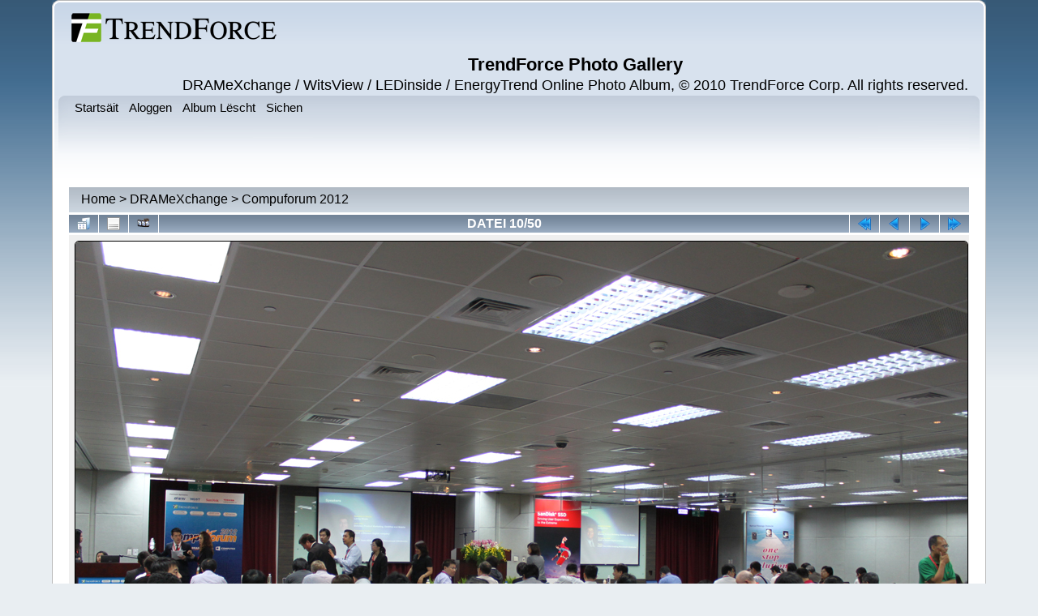

--- FILE ---
content_type: text/html; charset=utf-8
request_url: https://gallery.trendforce.com/displayimage.php?album=42&pid=1301
body_size: 3771
content:
<!DOCTYPE html PUBLIC "-//W3C//DTD XHTML 1.0 Transitional//EN"
   "http://www.w3.org/TR/xhtml1/DTD/xhtml1-transitional.dtd">
<html xmlns="http://www.w3.org/1999/xhtml" xml:lang="en" lang="en" dir="ltr">
<head>
<meta http-equiv="Content-Type" content="text/html; charset=utf-8" />
<meta http-equiv="Pragma" content="no-cache" />
<!-- 20200721 -->
<meta name="viewport" content="width=device-width, initial-scale=1, maximum-scale=1, user-scalable=no">
<title>Compuforum 2012 - IMG 3814 - TrendForce Photo Gallery</title>
<link rel="start" href="displayimage.php?album=42&amp;pid=1344" title="Zeréck un den Ufank" />
<link rel="prev" href="displayimage.php?album=42&amp;pid=1300#top_display_media" title="Eng Datei weider" />
<link rel="last" href="displayimage.php?album=42&amp;pid=1342" title="Weider bis un d'Enn" />
<link rel="next" href="displayimage.php?album=42&amp;pid=1302#top_display_media" title="Eng Datei zeréck"/>
<link rel="up" href="thumbnails.php?album=42&amp;page=1" title="Zeréck op Thumbnail Säit"/>

<link rel="stylesheet" href="css/coppermine.css" type="text/css" />
<link rel="stylesheet" href="themes/curve/style.css" type="text/css" />
<link rel="shortcut icon" href="favicon.ico" />
<!-- Begin IE6 support -->
<!--[if lt IE 7]>
<style>
body {behavior: url(themes/curve/csshover3.htc );}
.dropmenu li {width: 1px;} .dropmenu li a.firstlevel span.firstlevel {white-space: nowrap;} .main_menu {overflow: auto;}
</style>
<![endif]-->
<!-- End IE6 support -->
<script type="text/javascript">
/* <![CDATA[ */
    var js_vars = {"site_url":"http:\/\/gallery.trendforce.com","debug":false,"icon_dir":"images\/icons\/","lang_close":"Zoumaachen","icon_close_path":"images\/icons\/close.png","position":9,"album":42,"cat":false,"buttons":{"pic_info_title":"Weis\/verstopp Datei Informatiounen","pic_info_btn":"","slideshow_tgt":"displayimage.php?album=42&amp;pid=1301&amp;slideshow=5000#top_display_media","slideshow_title":"Slideshow","slideshow_btn":"","loc":""},"stars_amount":"5","lang_rate_pic":"Fuert mat der Maus driwwer fir ofzest\u00ebmmen","rating":0,"theme_dir":"","can_vote":"true","form_token":"f93dbec3840e38415e137b7fa9e635ac","timestamp":1769244798,"thumb_width":"100","thumb_use":"any","max_item":"5","count":"50","picture_id":"1301"};
/* ]]> */
</script>
<script type="text/javascript" src="js/jquery-1.3.2.js"></script>
<script type="text/javascript" src="js/scripts.js"></script>
<script type="text/javascript" src="js/jquery.greybox.js"></script>
<script type="text/javascript" src="js/jquery.elastic.js"></script>
<script type="text/javascript" src="js/displayimage.js"></script>

<!--
  SVN version info:
  Coppermine version: 1.5.9
  $HeadURL: https://coppermine.svn.sourceforge.net/svnroot/coppermine/trunk/cpg1.5.x/themes/curve/template.html $
  $Revision: 7809 $
-->
</head>
<body>
    
    <div id="cpg_logo_block_outer">
        <div class="cpg_logo_block_inner">
            <div id="cpg_logo_block_logo">
                <a href="index.php">
                    <img src="themes/curve/images/coppermine-logo.png" border="0" width="260" height="60" alt="" />
                </a>
            </div>
            <div id="cpg_logo_block_name">
                <h1>TrendForce Photo Gallery</h1>
                <h3>DRAMeXchange / WitsView / LEDinside / EnergyTrend Online Photo Album, © 2010 TrendForce Corp. All rights reserved.</h3>
            </div>
            <div class="clearer"></div>
        </div>
    </div>
    <div id="cpg_header_block_outer">
        <div class="cpg_header_block_inner">
            <div id="main_menu">
                    
<ul class="dropmenu">
<!-- BEGIN home -->
                <li>
                    <a href="index.php" title="Zeréck op d'Startsäit" class="firstlevel"><span class="firstlevel">Startsäit</span></a>
                    
                </li>
<!-- END home -->



<!-- BEGIN login -->
                <li>
                    <a href="login.php?referer=displayimage.php%3Falbum%3D42%26pid%3D1301" title="Aloggen" class="firstlevel"><span class="firstlevel">Aloggen</span></a>
                </li>
<!-- END login -->

</ul>

                    
<ul class="dropmenu">

<!-- BEGIN album_list -->
                <li>
                    <a href="index.php?cat=7" title="Géi an d'Album Lëscht" class="firstlevel"><span class="firstlevel">Album Lëscht</span></a>
                    <ul>
<!-- BEGIN lastup -->
                        <li>
                            <a href="thumbnails.php?album=lastup&amp;cat=-42" title="Leschten Uploads" rel="nofollow"><span>Leschten Uploads</span></a>
                        </li>
<!-- END lastup -->
<!-- BEGIN lastcom -->
                        <li>
                            <a href="thumbnails.php?album=lastcom&amp;cat=-42" title="Leschten Kommentaren" rel="nofollow" ><span>Leschten Kommentaren</span></a>
                        </li>
<!-- END lastcom -->
<!-- BEGIN topn -->
                        <li>
                            <a href="thumbnails.php?album=topn&amp;cat=-42" title="Meescht gekuckten Dateien" rel="nofollow"><span>Meescht gekuckten Dateien</span></a>
                        </li>
<!-- END topn -->
<!-- BEGIN toprated -->
                        <li>
                            <a href="thumbnails.php?album=toprated&amp;cat=-42" title="Beschten bewäerten Dateien" rel="nofollow"><span>Beschten bewäerten Dateien</span></a>
                        </li>
<!-- END toprated -->
<!-- BEGIN favpics -->
                        <li>
                            <a href="thumbnails.php?album=favpics" title="Meng Favoriten" rel="nofollow"><span>Meng Favoriten</span></a>
                        </li>
<!-- END favpics -->
<!-- BEGIN browse_by_date -->
                        
<!-- END browse_by_date -->
                    </ul>
                </li>
<!-- END album_list -->
<!-- BEGIN search -->
                <li>
                    <a href="search.php" title="Sichen" class="firstlevel"><span class="firstlevel">Sichen</span></a>
                </li>
<!-- END search -->
</ul>
                
                    
            </div><!-- Begin IE7 support --><img src="images/spacer.gif" class="menuheight" alt="" /><!-- End IE7 support -->
            <div class="clearer"></div>
            
        </div>
    </div>
    <div id="cpg_main_block_outer">
        <div class="cpg_main_block_inner">
            
<!-- Start standard table -->
<table align="center" width="100%" cellspacing="1" cellpadding="0" class="maintable ">

        <tr>
            <td colspan="3" align="left">
                <div class="cpg_starttable_outer">
                    <div class="cpg_starttable_inner">
                        <table width="100%" cellpadding="0" cellspacing="0" border="0">
                            <tr>
                                <td class="statlink">
                                    <a href="index.php">Home</a> > <a href="index.php?cat=7">DRAMeXchange</a> > <a href="thumbnails.php?album=42">Compuforum 2012</a>
                                </td>
                                <td class="statlink">
                                    <img src="images/spacer.gif" width="1" height="25" border="0" alt="" />
                                </td>
                            </tr>
                        </table>
                    </div>
                </div>
            </td>
        </tr>
</table>
<!-- End standard table -->
<a name="top_display_media"></a>
<!-- Start standard table -->
<table align="center" width="100" cellspacing="1" cellpadding="0" class="maintable ">

        <tr>
                <td align="center" valign="middle" class="navmenu" width="48"><a href="thumbnails.php?album=42&amp;page=1" class="navmenu_pic" title="Zeréck op Thumbnail Säit"><img src="images/navbar/thumbnails.png" align="middle" border="0" alt="Zeréck op Thumbnail Säit" /></a></td>
<!-- BEGIN pic_info_button -->
                <!-- button will be added by displayimage.js -->
                <td id="pic_info_button" align="center" valign="middle" class="navmenu" width="48"></td>
<!-- END pic_info_button -->
<!-- BEGIN slideshow_button -->
                <!-- button will be added by displayimage.js -->
                <td id="slideshow_button" align="center" valign="middle" class="navmenu" width="48"></td>
<!-- END slideshow_button -->
                <td align="center" valign="middle" class="navmenu" width="100%">DATEI 10/50</td>


<!-- BEGIN nav_start -->
                <td align="center" valign="middle" class="navmenu" width="48"><a href="displayimage.php?album=42&amp;pid=1344#top_display_media" class="navmenu_pic" title="Zeréck un den Ufank"><img src="images/navbar/start.png" border="0" align="middle" alt="Zeréck un den Ufank" /></a></td>
<!-- END nav_start -->
<!-- BEGIN nav_prev -->
                <td align="center" valign="middle" class="navmenu" width="48"><a href="displayimage.php?album=42&amp;pid=1300#top_display_media" class="navmenu_pic" title="Eng Datei weider"><img src="images/navbar/prev.png" border="0" align="middle" alt="Eng Datei weider" /></a></td>
<!-- END nav_prev -->
<!-- BEGIN nav_next -->
                <td align="center" valign="middle" class="navmenu" width="48"><a href="displayimage.php?album=42&amp;pid=1302#top_display_media" class="navmenu_pic" title="Eng Datei zeréck"><img src="images/navbar/next.png" border="0" align="middle" alt="Eng Datei zeréck" /></a></td>
<!-- END nav_next -->
<!-- BEGIN nav_end -->
                <td align="center" valign="middle" class="navmenu" width="48"><a href="displayimage.php?album=42&amp;pid=1342#top_display_media" class="navmenu_pic" title="Weider bis un d'Enn"><img src="images/navbar/end.png" border="0" align="middle" alt="Weider bis un d'Enn" /></a></td>
<!-- END nav_end -->

        </tr>
</table>
<!-- End standard table -->

<!-- Start standard table -->
<table align="center" width="100" cellspacing="1" cellpadding="0" class="maintable ">
        <tr>
                <td align="center" class="display_media" nowrap="nowrap">
                        <table width="100%" cellspacing="2" cellpadding="0">
                                <tr>
                                        <td align="center" style="{SLIDESHOW_STYLE}">
                                                <img src="albums/userpics/10001/IMG_3814.JPG" width="1100" height="733" class="image" border="0" alt="" /><br />

                                        </td>
                                </tr>
                        </table>
                </td>
            </tr>
            <tr>
                <td>
                        <table width="100%" cellspacing="2" cellpadding="0" class="tableb tableb_alternate">
                                        <tr>
                                                <td align="center">
                                                        
                                                </td>
                                        </tr>
                        </table>



                </td>
        </tr>
</table>
<!-- End standard table -->
<div id="filmstrip">
<!-- Start standard table -->
<table align="center" width="100" cellspacing="1" cellpadding="0" class="maintable ">

        <tr>
          <td style="background-image: url(themes/curve/images/tile1.gif);background-repeat:repeat-x;"><img src="images/spacer.gif" width="1" height="28" alt="" border="0" /></td>
        </tr>
        <tr>
          <td valign="bottom" class="thumbnails filmstrip_background" align="center" style="{THUMB_TD_STYLE}">
            <table width="100%" cellspacing="0" cellpadding="0" border="0">
                <tr>
                   <td width="50%" class="prev_strip"></td>
                     <td valign="bottom"  style="{THUMB_TD_STYLE}">
                       <div id="film" style="width:520px; position:relative;"><table class="tape" ><tr>
                <td align="center" class="thumb" >
                  <a href="displayimage.php?album=42&amp;pid=1299#top_display_media" class="thumbLink" style="width:100px; float: left"><img src="albums/userpics/10001/thumb_IMG_3809.JPG" class="strip_image" border="0" alt="IMG_3809.JPG" title="Dateinumm=IMG_3809.JPG
Gréisst vun der Datei=526KB
Dimensiounen=1100x733
Datum vum Upload=Juni 14, 2012" /></a>
                </td>

                <td align="center" class="thumb" >
                  <a href="displayimage.php?album=42&amp;pid=1300#top_display_media" class="thumbLink" style="width:100px; float: left"><img src="albums/userpics/10001/thumb_IMG_3811.JPG" class="strip_image" border="0" alt="IMG_3811.JPG" title="Dateinumm=IMG_3811.JPG
Gréisst vun der Datei=617KB
Dimensiounen=1100x642
Datum vum Upload=Juni 14, 2012" /></a>
                </td>

                <td align="center" class="thumb" >
                  <a href="displayimage.php?album=42&amp;pid=1301#top_display_media" class="thumbLink" style="width:100px; float: left"><img src="albums/userpics/10001/thumb_IMG_3814.JPG" class="strip_image" border="0" alt="IMG_3814.JPG" title="Dateinumm=IMG_3814.JPG
Gréisst vun der Datei=661KB
Dimensiounen=1100x733
Datum vum Upload=Juni 14, 2012" /></a>
                </td>

                <td align="center" class="thumb" >
                  <a href="displayimage.php?album=42&amp;pid=1302#top_display_media" class="thumbLink" style="width:100px; float: left"><img src="albums/userpics/10001/thumb_IMG_3821.JPG" class="strip_image" border="0" alt="IMG_3821.JPG" title="Dateinumm=IMG_3821.JPG
Gréisst vun der Datei=690KB
Dimensiounen=1100x733
Datum vum Upload=Juni 14, 2012" /></a>
                </td>

                <td align="center" class="thumb" >
                  <a href="displayimage.php?album=42&amp;pid=1303#top_display_media" class="thumbLink" style="width:100px; float: left"><img src="albums/userpics/10001/thumb_IMG_3823.JPG" class="strip_image" border="0" alt="IMG_3823.JPG" title="Dateinumm=IMG_3823.JPG
Gréisst vun der Datei=624KB
Dimensiounen=1100x733
Datum vum Upload=Juni 14, 2012" /></a>
                </td>
</tr></table></div>
                     </td>
                   <td width="50%" align="right" class="next_strip"></td>
                </tr>
            </table>
          </td>
        </tr>
        <tr>
         <td style="background-image: url(themes/curve/images/tile2.gif);background-repeat:repeat-x;"><img src="images/spacer.gif" width="1" height="28" alt="" border="0" /></td>
        </tr>


</table>
<!-- End standard table -->
</div><table align="center" width="100" cellspacing="1" cellpadding="0" class="maintable">
    <tr>
        <td colspan="6" class="tableh2" id="voting_title"><strong>Bewäert dës Datei </strong> (nach net bewäert)</td>
    </tr>
    <tr id="rating_stars">
        <td class="tableb" id="star_rating"></td>
    </tr>
    <tr class="noscript">
      <td class="tableb" colspan="6" align="center">
        <noscript>
           Fir ofzestëmmen muss den JavaScript ageschalt sinn
        </noscript>
      </td>
    </tr>
</table>
<div id="picinfo" style="display: none;">

<!-- Start standard table -->
<table align="center" width="100" cellspacing="1" cellpadding="0" class="maintable ">
        <tr><td colspan="2" class="tableh2">Datei Informatiounen</td></tr>
        <tr><td class="tableb tableb_alternate" valign="top" >Dateinumm:</td><td class="tableb tableb_alternate">IMG_3814.JPG</td></tr>
        <tr><td class="tableb tableb_alternate" valign="top" >Album Numm:</td><td class="tableb tableb_alternate"><span class="alblink"><a href="profile.php?uid=1">gallery</a> / <a href="thumbnails.php?album=42">Compuforum 2012</a></span></td></tr>
        <tr><td class="tableb tableb_alternate" valign="top" >Gréisst vun der Datei:</td><td class="tableb tableb_alternate"><span dir="ltr">661&nbsp;KB</span></td></tr>
        <tr><td class="tableb tableb_alternate" valign="top" >Eropgelueden:</td><td class="tableb tableb_alternate">14. Juni 2012</td></tr>
        <tr><td class="tableb tableb_alternate" valign="top" >Dimensiounen:</td><td class="tableb tableb_alternate">1100 x 733 Pixel</td></tr>
        <tr><td class="tableb tableb_alternate" valign="top" >Ugewisen:</td><td class="tableb tableb_alternate">501 mol</td></tr>
        <tr><td class="tableb tableb_alternate" valign="top" >URL:</td><td class="tableb tableb_alternate"><a href="http://gallery.trendforce.com/displayimage.php?pid=1301" >http://gallery.trendforce.com/displayimage.php?pid=1301</a></td></tr>
        <tr><td class="tableb tableb_alternate" valign="top" >Favoriten:</td><td class="tableb tableb_alternate"><a href="addfav.php?pid=1301&amp;referer=displayimage.php%3Falbum%3D42%26pid%3D1301" >An meng Favoriten bäisetzen</a></td></tr>
</table>
<!-- End standard table -->
</div>
<a name="comments_top"></a><div id="comments">
</div>

            <br /> <!-- workaround for issue 64492 - do not remove the line break! -->
        </div>
    </div>
    <div id="cpg_footer_block_outer">
        <div class="cpg_footer_block_inner">
            
            
<div class="footer" align="center" style="padding:10px;display:block;visibility:visible; font-family: Verdana,Arial,sans-serif;">Powered by <a href="http://coppermine-gallery.net/" title="Coppermine Photo Gallery" rel="external">Coppermine Photo Gallery</a></div>
        </div>
    </div>
<!--Coppermine Photo Gallery 1.5.14 (stable)-->
</body>
</html>